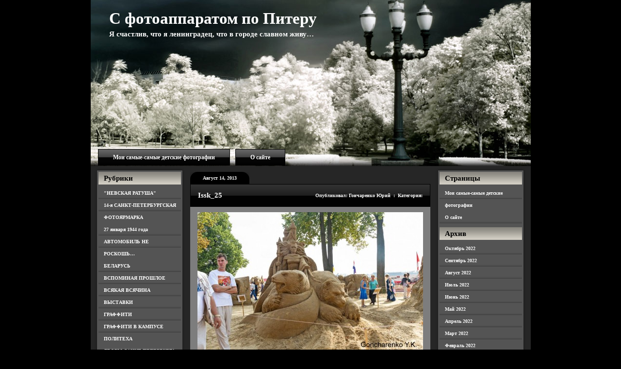

--- FILE ---
content_type: text/html; charset=UTF-8
request_url: https://fotopitera.ru/2013/08/15/%D0%BE%D1%81%D1%82%D1%80%D0%BE%D0%B2-%D1%81%D0%BA%D0%B0%D0%B7%D0%BE%D0%BA/issk_25/
body_size: 11847
content:
<!DOCTYPE html PUBLIC "-//W3C//DTD XHTML 1.0 Transitional//EN" "http://www.w3.org/TR/xhtml1/DTD/xhtml1-transitional.dtd">

<html xmlns="http://www.w3.org/1999/xhtml" lang="ru-RU">

<head profile="http://gmpg.org/xfn/11">
	<meta http-equiv="Content-Type" content="text/html; charset=UTF-8" />
	<title>С фотоаппаратом по Питеру  &raquo; Архив блога   &raquo; Issk_25</title>
	<link rel="shortcut icon" href="/favicon.ico" type="image/x-icon" /> 

	<meta name="generator" content="WordPress 4.9.3" /> <!-- leave this for stats -->
	<meta name="yandex-verification" content="3638e2fe3b053a83" />
	<link rel="stylesheet" href="https://fotopitera.ru/wp-content/themes/photography-bliss/style.css" type="text/css" media="screen" />
	<link rel="alternate" type="application/rss+xml" title="С фотоаппаратом по Питеру RSS Feed" href="https://fotopitera.ru/feed/" />
	<link rel="pingback" href="https://fotopitera.ru/xmlrpc.php" />
	
	<link rel="stylesheet" type="text/css" href="https://fotopitera.ru/wp-content/themes/photography-bliss/style.css" />
	
	<!--[if IE]>
		<link rel="stylesheet" type="text/css" href="https://fotopitera.ru/wp-content/themes/photography-bliss/style_ie.css" />
	<![endif]-->
	
<link rel='dns-prefetch' href='//s.w.org' />
<link rel="alternate" type="application/rss+xml" title="С фотоаппаратом по Питеру &raquo; Лента комментариев к &laquo;Issk_25&raquo;" href="https://fotopitera.ru/2013/08/15/%d0%be%d1%81%d1%82%d1%80%d0%be%d0%b2-%d1%81%d0%ba%d0%b0%d0%b7%d0%be%d0%ba/issk_25/feed/" />
		<script type="text/javascript">
			window._wpemojiSettings = {"baseUrl":"https:\/\/s.w.org\/images\/core\/emoji\/2.4\/72x72\/","ext":".png","svgUrl":"https:\/\/s.w.org\/images\/core\/emoji\/2.4\/svg\/","svgExt":".svg","source":{"concatemoji":"https:\/\/fotopitera.ru\/wp-includes\/js\/wp-emoji-release.min.js?ver=4.9.3"}};
			!function(a,b,c){function d(a,b){var c=String.fromCharCode;l.clearRect(0,0,k.width,k.height),l.fillText(c.apply(this,a),0,0);var d=k.toDataURL();l.clearRect(0,0,k.width,k.height),l.fillText(c.apply(this,b),0,0);var e=k.toDataURL();return d===e}function e(a){var b;if(!l||!l.fillText)return!1;switch(l.textBaseline="top",l.font="600 32px Arial",a){case"flag":return!(b=d([55356,56826,55356,56819],[55356,56826,8203,55356,56819]))&&(b=d([55356,57332,56128,56423,56128,56418,56128,56421,56128,56430,56128,56423,56128,56447],[55356,57332,8203,56128,56423,8203,56128,56418,8203,56128,56421,8203,56128,56430,8203,56128,56423,8203,56128,56447]),!b);case"emoji":return b=d([55357,56692,8205,9792,65039],[55357,56692,8203,9792,65039]),!b}return!1}function f(a){var c=b.createElement("script");c.src=a,c.defer=c.type="text/javascript",b.getElementsByTagName("head")[0].appendChild(c)}var g,h,i,j,k=b.createElement("canvas"),l=k.getContext&&k.getContext("2d");for(j=Array("flag","emoji"),c.supports={everything:!0,everythingExceptFlag:!0},i=0;i<j.length;i++)c.supports[j[i]]=e(j[i]),c.supports.everything=c.supports.everything&&c.supports[j[i]],"flag"!==j[i]&&(c.supports.everythingExceptFlag=c.supports.everythingExceptFlag&&c.supports[j[i]]);c.supports.everythingExceptFlag=c.supports.everythingExceptFlag&&!c.supports.flag,c.DOMReady=!1,c.readyCallback=function(){c.DOMReady=!0},c.supports.everything||(h=function(){c.readyCallback()},b.addEventListener?(b.addEventListener("DOMContentLoaded",h,!1),a.addEventListener("load",h,!1)):(a.attachEvent("onload",h),b.attachEvent("onreadystatechange",function(){"complete"===b.readyState&&c.readyCallback()})),g=c.source||{},g.concatemoji?f(g.concatemoji):g.wpemoji&&g.twemoji&&(f(g.twemoji),f(g.wpemoji)))}(window,document,window._wpemojiSettings);
		</script>
		<style type="text/css">
img.wp-smiley,
img.emoji {
	display: inline !important;
	border: none !important;
	box-shadow: none !important;
	height: 1em !important;
	width: 1em !important;
	margin: 0 .07em !important;
	vertical-align: -0.1em !important;
	background: none !important;
	padding: 0 !important;
}
</style>
<link rel='stylesheet' id='gdsr_style_main-css'  href='https://fotopitera.ru/wp-content/plugins/gd-star-rating/css/gdsr.css.php?t=1370889051&#038;s=a10i10m20k20c05r05%23121620243046%23121620243240%23s1pchristmas%23s1pcrystal%23s1pdarkness%23s1poxygen%23s1goxygen_gif%23s1pplain%23s1ppumpkin%23s1psoft%23s1pstarrating%23s1pstarscape%23t1pclassical%23t1pstarrating%23t1gstarrating_gif%23lsgflower&#038;o=off&#038;ver=1.9.22' type='text/css' media='all' />
<link rel='stylesheet' id='gdsr_style_xtra-css'  href='https://fotopitera.ru/wp-content/gd-star-rating/css/rating.css?ver=1.9.22' type='text/css' media='all' />
<link rel='stylesheet' id='pirate_forms_front_styles-css'  href='https://fotopitera.ru/wp-content/plugins/pirate-forms/css/front.css?ver=4.9.3' type='text/css' media='all' />
<link rel='stylesheet' id='dvk-social-sharing-css'  href='https://fotopitera.ru/wp-content/plugins/dvk-social-sharing/assets/css/styles-32.min.css?ver=1.2.5' type='text/css' media='all' />
<script type='text/javascript' src='https://fotopitera.ru/wp-includes/js/jquery/jquery.js?ver=1.12.4'></script>
<script type='text/javascript' src='https://fotopitera.ru/wp-includes/js/jquery/jquery-migrate.min.js?ver=1.4.1'></script>
<script type='text/javascript' src='https://fotopitera.ru/wp-content/plugins/gd-star-rating/js/gdsr.js?ver=1.9.22'></script>
<script type='text/javascript'>
/* <![CDATA[ */
var pirateFormsObject = {"errors":""};
/* ]]> */
</script>
<script type='text/javascript' src='https://fotopitera.ru/wp-content/plugins/pirate-forms/js/scripts-general.js?ver=4.9.3'></script>
<link rel='https://api.w.org/' href='https://fotopitera.ru/wp-json/' />
<link rel="EditURI" type="application/rsd+xml" title="RSD" href="https://fotopitera.ru/xmlrpc.php?rsd" />
<link rel="wlwmanifest" type="application/wlwmanifest+xml" href="https://fotopitera.ru/wp-includes/wlwmanifest.xml" /> 
<meta name="generator" content="WordPress 4.9.3" />
<link rel='shortlink' href='https://fotopitera.ru/?p=19686' />
<link rel="alternate" type="application/json+oembed" href="https://fotopitera.ru/wp-json/oembed/1.0/embed?url=https%3A%2F%2Ffotopitera.ru%2F2013%2F08%2F15%2F%25d0%25be%25d1%2581%25d1%2582%25d1%2580%25d0%25be%25d0%25b2-%25d1%2581%25d0%25ba%25d0%25b0%25d0%25b7%25d0%25be%25d0%25ba%2Fissk_25%2F" />
<link rel="alternate" type="text/xml+oembed" href="https://fotopitera.ru/wp-json/oembed/1.0/embed?url=https%3A%2F%2Ffotopitera.ru%2F2013%2F08%2F15%2F%25d0%25be%25d1%2581%25d1%2582%25d1%2580%25d0%25be%25d0%25b2-%25d1%2581%25d0%25ba%25d0%25b0%25d0%25b7%25d0%25be%25d0%25ba%2Fissk_25%2F&#038;format=xml" />
<script type="text/javascript">
//<![CDATA[
var gdsr_cnst_nonce = "3762f17421";
var gdsr_cnst_ajax = "https://fotopitera.ru/wp-content/plugins/gd-star-rating/ajax.php";
var gdsr_cnst_button = 1;
var gdsr_cnst_cache = 0;
// ]]>
</script>
<!--[if IE]><style type="text/css">.ratemulti .starsbar .gdcurrent { -ms-filter:"progid:DXImageTransform.Microsoft.Alpha(Opacity=70)"; filter: alpha(opacity=70); }</style><![endif]-->

</head>

<body>

<!-- Page -->
<div id="page">

	<!-- Header -->
	<div id="header">
	
		<!-- Title -->
		<div id="header-info">
			<h1><a href="https://fotopitera.ru/">С фотоаппаратом по Питеру</a></h1>
			<div class="description">Я счастлив, что я ленинградец, что в городе славном живу&#8230;</div>
		</div>
		<!-- /Title -->
		
		<!-- Menu -->
		<div id="header-menu">
			<ul>
				<li class="page_item page-item-573"><a href="https://fotopitera.ru/%d0%b4%d0%b5%d1%82%d1%81%d0%ba%d0%b8%d0%b5-%d1%84%d0%be%d1%82%d0%be%d0%b3%d1%80%d0%b0%d1%84%d0%b8%d0%b8/">Мои самые-самые детские фотографии</a></li>
<li class="page_item page-item-2"><a href="https://fotopitera.ru/about/">О сайте</a></li>
			</ul>
		</div>
		<!-- /Menu -->
	
	</div>
	<!-- /Header -->
	
	<!-- Main -->
	<div id="main"><div id="main-top"><div id="main-bottom">
			<!-- Sidebar -->
		<div class="sidebar sidebar-left">
			<h3>Рубрики</h3>		<ul>
	<li class="cat-item cat-item-2463"><a href="https://fotopitera.ru/category/%d0%bd%d0%b5%d0%b2%d1%81%d0%ba%d0%b0%d1%8f-%d1%80%d0%b0%d1%82%d1%83%d1%88%d0%b0/" >&quot;НЕВСКАЯ РАТУША&quot;</a>
</li>
	<li class="cat-item cat-item-147"><a href="https://fotopitera.ru/category/14-%d1%8f-%d1%81%d0%b0%d0%bd%d0%ba%d1%82-%d0%bf%d0%b5%d1%82%d0%b5%d1%80%d0%b1%d1%83%d1%80%d0%b3%d1%81%d0%ba%d0%b0%d1%8f-%d1%84%d0%be%d1%82%d0%be%d1%8f%d1%80%d0%bc%d0%b0%d1%80%d0%ba%d0%b0/" >14-я САНКТ-ПЕТЕРБУРГСКАЯ ФОТОЯРМАРКА</a>
</li>
	<li class="cat-item cat-item-478"><a href="https://fotopitera.ru/category/27-%d1%8f%d0%bd%d0%b2%d0%b0%d1%80%d1%8f-1944-%d0%b3%d0%be%d0%b4%d0%b0/" >27 января 1944 года</a>
</li>
	<li class="cat-item cat-item-358"><a href="https://fotopitera.ru/category/%d0%b0%d0%b2%d1%82%d0%be%d0%bc%d0%be%d0%b1%d0%b8%d0%bb%d1%8c-%d0%bd%d0%b5-%d1%82%d0%be%d0%bb%d1%8c%d0%ba%d0%be-%d1%81%d1%80%d0%b5%d0%b4%d1%81%d1%82%d0%b2%d0%be-%d0%bf%d0%b5%d1%80%d0%b5%d0%b4%d0%b2/" >АВТОМОБИЛЬ НЕ РОСКОШЬ&#8230;</a>
</li>
	<li class="cat-item cat-item-1800"><a href="https://fotopitera.ru/category/%d0%b1%d0%b5%d0%bb%d0%b0%d1%80%d1%83%d1%81%d1%8c/" >БЕЛАРУСЬ</a>
</li>
	<li class="cat-item cat-item-172"><a href="https://fotopitera.ru/category/%d0%b2%d1%81%d0%bf%d0%be%d0%bc%d0%b8%d0%bd%d0%b0%d1%8f-%d0%bf%d1%80%d0%be%d1%88%d0%bb%d0%be%d0%b5/" >ВСПОМИНАЯ ПРОШЛОЕ</a>
</li>
	<li class="cat-item cat-item-1913"><a href="https://fotopitera.ru/category/%d0%b2%d1%81%d1%8f%d0%ba%d0%b0%d1%8f-%d0%b2%d1%81%d1%8f%d1%87%d0%b8%d0%bd%d0%b0/" >ВСЯКАЯ ВСЯЧИНА</a>
</li>
	<li class="cat-item cat-item-2193"><a href="https://fotopitera.ru/category/%d0%b2%d1%8b%d1%81%d1%82%d0%b0%d0%b2%d0%ba%d0%b8/" >ВЫСТАВКИ</a>
</li>
	<li class="cat-item cat-item-2166"><a href="https://fotopitera.ru/category/%d0%b3%d1%80%d0%b0%d1%84%d1%84%d0%b8%d1%82%d0%b8/" >ГРАФФИТИ</a>
</li>
	<li class="cat-item cat-item-2487"><a href="https://fotopitera.ru/category/%d0%b3%d1%80%d0%b0%d1%84%d1%84%d0%b8%d1%82%d0%b8-%d0%b2-%d0%ba%d0%b0%d0%bc%d0%bf%d1%83%d1%81%d0%b5-%d0%bf%d0%be%d0%bb%d0%b8%d1%82%d0%b5%d1%85%d0%b0/" >ГРАФФИТИ В КАМПУСЕ ПОЛИТЕХА</a>
</li>
	<li class="cat-item cat-item-2137"><a href="https://fotopitera.ru/category/%d0%b4%d0%b2%d0%be%d1%80%d1%8b-%d1%81%d0%b0%d0%bd%d0%ba%d1%82-%d0%bf%d0%b5%d1%82%d0%b5%d1%80%d0%b1%d1%83%d1%80%d0%b3%d0%b0/" >ДВОРЫ САНКТ-ПЕТЕРБУРГА</a>
</li>
	<li class="cat-item cat-item-2419"><a href="https://fotopitera.ru/category/%d0%b4%d0%b5%d0%bd%d1%8c-%d0%b2%d0%be%d0%b5%d0%bd%d0%bd%d0%be-%d0%bc%d0%be%d1%80%d1%81%d0%ba%d0%be%d0%b3%d0%be-%d1%84%d0%bb%d0%be%d1%82%d0%b0/" >ДЕНЬ ВОЕННО-МОРСКОГО ФЛОТА</a>
</li>
	<li class="cat-item cat-item-1470"><a href="https://fotopitera.ru/category/%d0%b4%d0%b5%d0%bd%d1%8c-%d0%b3%d0%be%d1%80%d0%be%d0%b4%d0%b0/" >ДЕНЬ ГОРОДА</a>
</li>
	<li class="cat-item cat-item-292"><a href="https://fotopitera.ru/category/%d0%b4%d0%b5%d0%bd%d1%8c-%d0%bf%d0%be%d0%b1%d0%b5%d0%b4%d1%8b/" >ДЕНЬ ПОБЕДЫ</a>
</li>
	<li class="cat-item cat-item-315"><a href="https://fotopitera.ru/category/%d0%b4%d0%b5%d0%bd%d1%8c-%d1%80%d0%be%d1%81%d1%81%d0%b8%d0%b8/" >ДЕНЬ РОССИИ</a>
</li>
	<li class="cat-item cat-item-2365"><a href="https://fotopitera.ru/category/%d0%b8%d0%b7-%d0%b6%d0%b8%d0%b7%d0%bd%d0%b8-%d0%b2%d0%be%d1%80%d0%be%d0%bd/" >ИЗ ЖИЗНИ ВОРОН</a>
</li>
	<li class="cat-item cat-item-1572"><a href="https://fotopitera.ru/category/%d0%ba%d0%b0%d0%bc%d0%b5%d0%bd%d0%bd%d1%8b%d0%b9-%d0%be%d1%81%d1%82%d1%80%d0%be%d0%b2-2/" >КАМЕННЫЙ ОСТРОВ</a>
</li>
	<li class="cat-item cat-item-42"><a href="https://fotopitera.ru/category/%d0%bb%d0%b5%d1%82%d0%bd%d0%b8%d0%b9-%d1%81%d0%b0%d0%b4/" >ЛЕТНИЙ САД</a>
</li>
	<li class="cat-item cat-item-618"><a href="https://fotopitera.ru/category/%d0%bc%d0%b0%d0%b3%d0%b0%d0%b7%d0%b8%d0%bd%d1%8b-%d0%b8-%d1%82%d0%be%d1%80%d0%b3%d0%be%d0%b2%d1%8b%d0%b5-%d1%86%d0%b5%d0%bd%d1%82%d1%80%d1%8b/" >МАГАЗИНЫ И ТОРГОВЫЕ ЦЕНТРЫ</a>
</li>
	<li class="cat-item cat-item-646"><a href="https://fotopitera.ru/category/%d0%bc%d0%b5%d0%b6%d0%b4%d1%83%d0%bd%d0%b0%d1%80%d0%be%d0%b4%d0%bd%d1%8b%d0%b9-%d0%b2%d0%be%d0%b5%d0%bd%d0%bd%d0%be-%d0%bc%d0%be%d1%80%d1%81%d0%ba%d0%be%d0%b9-%d1%81%d0%b0%d0%bb%d0%be%d0%bd/" >МЕЖДУНАРОДНЫЙ ВОЕННО-МОРСКОЙ САЛОН</a>
</li>
	<li class="cat-item cat-item-1808"><a href="https://fotopitera.ru/category/%d0%bc%d0%be%d0%b8-%d0%b2%d0%bd%d1%83%d1%87%d0%b0%d1%82%d0%b0/" >МОИ ВНУЧАТА</a>
</li>
	<li class="cat-item cat-item-1245"><a href="https://fotopitera.ru/category/%d0%bc%d0%be%d1%81%d1%82%d1%8b-2/" >МОСТЫ</a>
</li>
	<li class="cat-item cat-item-2106"><a href="https://fotopitera.ru/category/%d0%bc%d0%be%d1%8f-%d0%b3%d1%80%d0%b0%d0%b6%d0%b4%d0%b0%d0%bd%d0%ba%d0%b0/" >МОЯ ГРАЖДАНКА</a>
</li>
	<li class="cat-item cat-item-228"><a href="https://fotopitera.ru/category/%d0%bc%d1%83%d0%b7%d0%b5%d0%b8/" >МУЗЕИ</a>
</li>
	<li class="cat-item cat-item-851"><a href="https://fotopitera.ru/category/%d0%bc%d1%83%d0%b7%d0%b5%d0%b9-%d1%83%d1%81%d0%b0%d0%b4%d1%8c%d0%b1%d0%b0-%d0%b8-%d0%b5-%d1%80%d0%b5%d0%bf%d0%b8%d0%bd%d0%b0-%d0%b7%d0%b4%d1%80%d0%b0%d0%b2%d0%bd%d1%91%d0%b2%d0%be/" >МУЗЕИ-УСАДЬБЫ И.Е. РЕПИНА</a>
</li>
	<li class="cat-item cat-item-2205"><a href="https://fotopitera.ru/category/%d0%bc%d1%83%d0%b7%d0%b5%d0%b9-%d0%b4%d0%be%d0%bc%d0%b8%d0%ba-%d0%bf%d0%b5%d1%82%d1%80%d0%b0-i/" >МУЗЕЙ &quot;ДОМИК ПЕТРА I&quot;</a>
</li>
	<li class="cat-item cat-item-242"><a href="https://fotopitera.ru/category/%d0%bc%d1%83%d0%b7%d0%b5%d0%b9-%d1%87%d0%b5%d1%82%d1%8b%d1%80%d0%b5%d1%85-%d1%81%d0%be%d0%b1%d0%be%d1%80%d0%be%d0%b2/" >МУЗЕЙ ЧЕТЫРЕХ СОБОРОВ</a>
</li>
	<li class="cat-item cat-item-124"><a href="https://fotopitera.ru/category/%d0%bd%d0%b0-%d1%83%d0%bb%d0%b8%d1%86%d0%b0%d1%85-%d0%b3%d0%be%d1%80%d0%be%d0%b4%d0%b0/" >НА УЛИЦАХ ГОРОДА</a>
</li>
	<li class="cat-item cat-item-1058"><a href="https://fotopitera.ru/category/%d0%bd%d0%b0%d0%b1%d0%b5%d1%80%d0%b5%d0%b6%d0%bd%d1%8b%d0%b5-%d1%80%d0%b5%d0%ba-%d0%b8-%d0%ba%d0%b0%d0%bd%d0%b0%d0%bb%d0%be%d0%b2/" >НАБЕРЕЖНЫЕ РЕК И КАНАЛОВ</a>
</li>
	<li class="cat-item cat-item-856"><a href="https://fotopitera.ru/category/%d0%bd%d0%b5%d0%be%d0%b1%d1%8b%d1%87%d0%bd%d1%8b%d0%b5-%d0%bf%d0%b0%d0%bc%d1%8f%d1%82%d0%bd%d0%b8%d0%ba%d0%b8/" >НЕОБЫЧНЫЕ ПАМЯТНИКИ</a>
</li>
	<li class="cat-item cat-item-458"><a href="https://fotopitera.ru/category/%d0%be-%d0%ba%d0%be%d1%88%d0%ba%d0%b0%d1%85/" >О КОШКАХ</a>
</li>
	<li class="cat-item cat-item-131"><a href="https://fotopitera.ru/category/%d0%be-%d1%84%d1%83%d1%82%d0%b1%d0%be%d0%bb%d0%b5/" >О ФУТБОЛЕ</a>
</li>
	<li class="cat-item cat-item-1831"><a href="https://fotopitera.ru/category/%d0%be%d1%81%d1%82%d1%80%d0%be%d0%b2-%d1%81%d0%b0%d1%85%d0%b0%d0%bb%d0%b8%d0%bd/" >Остров САХАЛИН</a>
</li>
	<li class="cat-item cat-item-509"><a href="https://fotopitera.ru/category/%d0%be%d1%82%d0%b4%d1%8b%d1%85-%d0%b2-%d0%b7%d0%b0%d0%b3%d0%be%d1%80%d0%be%d0%b4%d0%bd%d0%be%d0%bc-%d0%ba%d0%be%d1%82%d1%82%d0%b5%d0%b4%d0%b6%d0%b5/" >ОТДЫХ В ЗАГОРОДНОМ КОТТЕДЖЕ</a>
</li>
	<li class="cat-item cat-item-2494"><a href="https://fotopitera.ru/category/%d0%bf%d0%b0%d0%bc%d1%8f%d1%82%d0%bd%d0%b8%d0%ba%d0%b8-%d0%b0-%d0%b0-%d0%b0%d1%85%d0%bc%d0%b0%d1%82%d0%be%d0%b2%d0%be%d0%b9/" >ПАМЯТНИКИ А.А. АХМАТОВОЙ</a>
</li>
	<li class="cat-item cat-item-1657"><a href="https://fotopitera.ru/category/%d0%bf%d0%b0%d0%bc%d1%8f%d1%82%d0%bd%d0%b8%d0%ba%d0%b8-%d0%b0-%d1%81-%d0%bf%d1%83%d1%88%d0%ba%d0%b8%d0%bd%d1%83/" >ПАМЯТНИКИ А.С. ПУШКИНУ</a>
</li>
	<li class="cat-item cat-item-611"><a href="https://fotopitera.ru/category/%d0%bf%d0%b0%d0%bc%d1%8f%d1%82%d0%bd%d0%b8%d0%ba%d0%b8-%d0%b2-%d0%b8-%d0%bb%d0%b5%d0%bd%d0%b8%d0%bd%d1%83/" >ПАМЯТНИКИ В.И. ЛЕНИНУ</a>
</li>
	<li class="cat-item cat-item-2314"><a href="https://fotopitera.ru/category/%d0%bf%d0%b0%d0%bc%d1%8f%d1%82%d0%bd%d0%b8%d0%ba%d0%b8-%d0%bc%d0%be%d1%80%d1%81%d0%ba%d0%be%d0%b9-%d1%81%d0%bb%d0%b0%d0%b2%d1%8b-%d1%80%d0%be%d1%81%d1%81%d0%b8%d0%b8/" >ПАМЯТНИКИ МОРСКОЙ СЛАВЫ РОССИИ</a>
</li>
	<li class="cat-item cat-item-33"><a href="https://fotopitera.ru/category/%d0%bf%d0%b0%d0%bc%d1%8f%d1%82%d0%bd%d0%b8%d0%ba%d0%b8-%d0%bf%d0%b5%d1%82%d1%80%d1%83-i/" >ПАМЯТНИКИ ПЕТРУ I</a>
</li>
	<li class="cat-item cat-item-2454"><a href="https://fotopitera.ru/category/%d0%bf%d0%b0%d0%bc%d1%8f%d1%82%d0%bd%d0%b8%d0%ba%d0%b8-%d1%81-%d0%b5%d1%81%d0%b5%d0%bd%d0%b8%d0%bd%d1%83/" >ПАМЯТНИКИ С. ЕСЕНИНУ</a>
</li>
	<li class="cat-item cat-item-193"><a href="https://fotopitera.ru/category/%d0%bf%d0%b0%d0%bc%d1%8f%d1%82%d0%bd%d0%b8%d0%ba%d0%b8-%d0%b8-%d1%81%d0%ba%d1%83%d0%bb%d1%8c%d0%bf%d1%82%d1%83%d1%80%d1%8b/" >ПАМЯТНИКИ, ПАМЯТНЫЕ ЗНАКИ И СКУЛЬПТУРЫ</a>
</li>
	<li class="cat-item cat-item-2364"><a href="https://fotopitera.ru/category/%d0%bf%d0%b5%d1%80%d0%bd%d0%b0%d1%82%d1%8b%d0%b5-%d1%81%d0%be%d1%81%d0%b5%d0%b4%d0%b8/" >ПЕРНАТЫЕ СОСЕДИ</a>
</li>
	<li class="cat-item cat-item-760"><a href="https://fotopitera.ru/category/%d0%bf%d0%b5%d1%82%d0%b5%d1%80%d0%b3%d0%be%d1%84/" >ПЕТЕРГОФ</a>
</li>
	<li class="cat-item cat-item-27"><a href="https://fotopitera.ru/category/%d0%bf%d0%b5%d1%82%d1%80%d0%be%d0%bf%d0%b0%d0%b2%d0%bb%d0%be%d0%b2%d1%81%d0%ba%d0%b0%d1%8f-%d0%ba%d1%80%d0%b5%d0%bf%d0%be%d1%81%d1%82%d1%8c/" >ПЕТРОПАВЛОВСКАЯ КРЕПОСТЬ</a>
</li>
	<li class="cat-item cat-item-661"><a href="https://fotopitera.ru/category/%d0%bf%d0%b8%d0%bb%d0%be%d1%82%d0%b0%d0%b6%d0%bd%d1%8b%d0%b5-%d0%b3%d1%80%d1%83%d0%bf%d0%bf%d1%8b/" >ПИЛОТАЖНЫЕ ГРУППЫ</a>
</li>
	<li class="cat-item cat-item-405"><a href="https://fotopitera.ru/category/%d0%bf%d0%bb%d0%be%d1%89%d0%b0%d0%b4%d0%b8/" >ПЛОЩАДИ</a>
</li>
	<li class="cat-item cat-item-2089"><a href="https://fotopitera.ru/category/%d0%bf%d0%be%d0%b6%d0%b0%d1%80%d0%bd%d1%8b%d0%b5-%d1%87%d0%b0%d1%81%d1%82%d0%b8/" >ПОЖАРНЫЕ ЧАСТИ</a>
</li>
	<li class="cat-item cat-item-562"><a href="https://fotopitera.ru/category/%d0%bf%d1%80%d0%b0%d0%b7%d0%b4%d0%bd%d0%b8%d0%ba-%d0%ba%d0%be%d1%80%d1%8e%d1%88%d0%ba%d0%b8/" >ПРАЗДНИК КОРЮШКИ</a>
</li>
	<li class="cat-item cat-item-2435"><a href="https://fotopitera.ru/category/%d1%80%d0%b5%d0%ba%d0%bb%d0%b0%d0%bc%d0%b0-%d0%b2-%d0%bc%d0%b5%d1%82%d1%80%d0%be/" >РЕКЛАМА В МЕТРО</a>
</li>
	<li class="cat-item cat-item-1820"><a href="https://fotopitera.ru/category/%d1%81%d0%b0%d0%b4-%d0%b8-%d0%b4%d0%b0%d1%87%d0%b0-%d0%b1%d0%b5%d0%bd%d1%83%d0%b0/" >САД и ДАЧА БЕНУА</a>
</li>
	<li class="cat-item cat-item-381"><a href="https://fotopitera.ru/category/%d1%81%d0%b0%d0%b4%d1%8b-%d0%b8-%d0%bf%d0%b0%d1%80%d0%ba%d0%b8/" >САДЫ, СКВЕРЫ И ПАРКИ</a>
</li>
	<li class="cat-item cat-item-129"><a href="https://fotopitera.ru/category/%d1%81%d0%b0%d0%bd%d0%ba%d1%82-%d0%bf%d0%b5%d1%82%d0%b5%d1%80%d0%b1%d1%83%d1%80%d0%b3-%d0%b2%d0%b5%d1%87%d0%b5%d1%80%d0%be%d0%bc-%d0%b8-%d0%bd%d0%be%d1%87%d1%8c%d1%8e/" >САНКТ-ПЕТЕРБУРГ ВЕЧЕРОМ И НОЧЬЮ</a>
</li>
	<li class="cat-item cat-item-2047"><a href="https://fotopitera.ru/category/%d1%81%d0%b5%d0%bc%d0%b8%d0%bc%d0%be%d1%81%d1%82%d1%8c%d0%b5/" >СЕМИМОСТЬЕ В КОЛОМНЕ</a>
</li>
	<li class="cat-item cat-item-680"><a href="https://fotopitera.ru/category/%d1%81%d0%be%d0%b1%d0%be%d1%80%d1%8b/" >СОБОРЫ, ХРАМЫ, ЦЕРКВИ, ЧАСОВНИ</a>
</li>
	<li class="cat-item cat-item-1432"><a href="https://fotopitera.ru/category/%d1%81%d0%bf%d0%b5%d0%ba%d1%82%d0%b0%d0%ba%d0%bb%d0%b8-%d0%bf%d1%80%d0%b5%d0%b4%d1%81%d1%82%d0%b0%d0%b2%d0%bb%d0%b5%d0%bd%d0%b8%d1%8f-%d0%ba%d0%be%d0%bd%d1%86%d0%b5%d1%80%d1%82%d1%8b/" >СПЕКТАКЛИ, ПРЕДСТАВЛЕНИЯ, КОНЦЕРТЫ</a>
</li>
	<li class="cat-item cat-item-1311"><a href="https://fotopitera.ru/category/%d1%81%d1%84%d0%b8%d0%bd%d0%ba%d1%81%d1%8b-%d0%b8-%d0%b3%d1%80%d0%b8%d1%84%d0%be%d0%bd%d1%8b/" >СФИНКСЫ И ГРИФОНЫ</a>
</li>
	<li class="cat-item cat-item-844"><a href="https://fotopitera.ru/category/%d1%82%d1%80%d0%b0%d1%81%d1%81%d0%b0-%d0%b595/" >ТРАССА Е95</a>
</li>
	<li class="cat-item cat-item-138"><a href="https://fotopitera.ru/category/%d1%83%d0%bb%d0%b8%d1%87%d0%bd%d1%8b%d0%b5-%d0%bc%d1%83%d0%b7%d1%8b%d0%ba%d0%b0%d0%bd%d1%82%d1%8b/" >УЛИЧНЫЕ МУЗЫКАНТЫ</a>
</li>
	<li class="cat-item cat-item-479"><a href="https://fotopitera.ru/category/%d1%84%d0%b5%d1%81%d1%82%d0%b8%d0%b2%d0%b0%d0%bb%d1%8c-%d0%bb%d0%b5%d0%b4%d0%be%d0%b2%d1%8b%d1%85-%d1%81%d0%ba%d1%83%d0%bb%d1%8c%d0%bf%d1%82%d1%83%d1%80/" >ФЕСТИВАЛЬ ЛЕДОВЫХ СКУЛЬПТУР</a>
</li>
	<li class="cat-item cat-item-2292"><a href="https://fotopitera.ru/category/%d1%84%d0%b5%d1%81%d1%82%d0%b8%d0%b2%d0%b0%d0%bb%d1%8c-%d0%bb%d0%b5%d0%b4%d0%be%d0%ba%d0%be%d0%bb%d0%be%d0%b2/" >ФЕСТИВАЛЬ ЛЕДОКОЛОВ</a>
</li>
	<li class="cat-item cat-item-353"><a href="https://fotopitera.ru/category/%d1%84%d0%b5%d1%81%d1%82%d0%b8%d0%b2%d0%b0%d0%bb%d1%8c-%d0%bf%d0%b5%d1%81%d1%87%d0%b0%d0%bd%d1%8b%d1%85-%d1%81%d0%ba%d1%83%d0%bb%d1%8c%d0%bf%d1%82%d1%83%d1%80/" >ФЕСТИВАЛЬ ПЕСЧАНЫХ СКУЛЬПТУР</a>
</li>
	<li class="cat-item cat-item-2141"><a href="https://fotopitera.ru/category/%d1%84%d0%b5%d1%81%d1%82%d0%b8%d0%b2%d0%b0%d0%bb%d1%8c-%d1%81%d0%b2%d0%b5%d1%82%d0%b0/" >ФЕСТИВАЛЬ СВЕТА</a>
</li>
	<li class="cat-item cat-item-311"><a href="https://fotopitera.ru/category/%d1%84%d0%b5%d1%81%d1%82%d0%b8%d0%b2%d0%b0%d0%bb%d1%8c-%d1%86%d0%b2%d0%b5%d1%82%d0%be%d0%b2/" >ФЕСТИВАЛЬ ЦВЕТОВ</a>
</li>
	<li class="cat-item cat-item-461"><a href="https://fotopitera.ru/category/%d0%be-%d1%84%d0%b8%d0%bd%d0%bb%d1%8f%d0%bd%d0%b4%d0%b8%d0%b8/" >ФИНЛЯНДИЯ</a>
</li>
	<li class="cat-item cat-item-25"><a href="https://fotopitera.ru/category/%d1%84%d0%be%d1%82%d0%be%d0%bf%d0%b0%d0%bd%d0%be%d1%80%d0%b0%d0%bc%d1%8b/" >ФОТОПАНОРАМЫ</a>
</li>
		</ul>
				<h3>Свежие записи</h3>		<ul>
											<li>
					<a href="https://fotopitera.ru/2022/10/01/%d0%bb%d1%8c%d0%b2%d0%b8%d0%bd%d0%b0%d1%8f-%d0%bf%d0%b0%d1%80%d0%b0-%d0%bd%d0%b0-%d0%bf%d1%80-%d1%8d%d0%bd%d0%b3%d0%b5%d0%bb%d1%8c%d1%81%d0%b0/">Львиная пара на проспекте Энгельса</a>
									</li>
											<li>
					<a href="https://fotopitera.ru/2022/09/23/%d0%bf%d0%b0%d0%bc%d1%8f%d1%82%d0%bd%d0%b8%d0%ba-%d0%b0-%d0%b0-%d0%b0%d1%85%d0%bc%d0%b0%d1%82%d0%be%d0%b2%d0%be%d0%b9-%d0%b2-%d1%81%d0%b0%d0%b4%d1%83-%d1%84%d0%be%d0%bd%d1%82%d0%b0%d0%bd%d0%bd%d0%be/">Памятник А.А. Ахматовой в саду Фонтанного дома</a>
									</li>
											<li>
					<a href="https://fotopitera.ru/2022/09/13/%d1%81%d0%be%d0%bb%d0%be%d0%b2%d0%b5%d1%86%d0%ba%d0%b8%d0%b9-%d0%ba%d0%b0%d0%bc%d0%b5%d0%bd%d1%8c-%d0%bf%d0%b0%d0%bc%d1%8f%d1%82%d0%bd%d0%b8%d0%ba-%d0%b6%d0%b5%d1%80%d1%82%d0%b2%d0%b0%d0%bc-%d0%bf/">Соловецкий камень &#8212; памятник жертвам политических репрессий</a>
									</li>
											<li>
					<a href="https://fotopitera.ru/2022/08/27/%d1%85%d1%80%d0%b0%d0%bc-%d1%81%d0%b2%d1%8f%d1%82%d0%b8%d1%82%d0%b5%d0%bb%d1%8f-%d0%bd%d0%b8%d0%ba%d0%be%d0%bb%d0%b0%d1%8f-%d0%bc%d0%b8%d1%80%d0%bb%d0%b8%d0%ba%d0%b8%d0%b9%d1%81%d0%ba%d0%be%d0%b3/">Храм Святителя Николая Мирликийского Чудотворца на ул. Фучика</a>
									</li>
											<li>
					<a href="https://fotopitera.ru/2022/08/21/%d0%b2%d0%b5%d0%bb%d0%b8%d1%87%d0%b8%d0%b5-%d1%80%d0%be%d1%81%d1%81%d0%b8%d0%b8-%d0%be%d1%82-%d0%bf%d0%b5%d1%82%d1%80%d0%b0-i-%d0%b4%d0%be-%d0%bd%d0%b0%d1%88%d0%b8%d1%85-%d0%b4%d0%bd%d0%b5/">«Величие России. От Петра I до наших дней!»</a>
									</li>
					</ul>
					<div class="textwidget"></div>
				
		</div>
		<!-- Sidebar -->		
		<!-- Content -->
		<div id="content">
		
									<!-- Post -->
			<div class="post" id="post-19686">
				<div class="post-date">Август 14, 2013</div>
				<div class="post-title">
					<h2>Issk_25</h2>
					<div class="post-title-info">Опубликовал: Гончаренко Юрий &nbsp;: &nbsp;Категория: </div>
					<div class="clear"></div>
				</div>
				<div class="post-entry">
				

				
					<p class="attachment"><a href='https://fotopitera.ru/wp-content/uploads/2013/08/Issk_25.jpg'><img width="465" height="309" src="https://fotopitera.ru/wp-content/uploads/2013/08/Issk_25-465x309.jpg" class="attachment-medium size-medium" alt="" srcset="https://fotopitera.ru/wp-content/uploads/2013/08/Issk_25-465x309.jpg 465w, https://fotopitera.ru/wp-content/uploads/2013/08/Issk_25.jpg 800w" sizes="(max-width: 465px) 100vw, 465px" /></a></p>
	<!-- Social Sharing By Danny v1.2.5 - http://wordpress.org/plugins/dvk-social-sharing/ -->
    <p class="dvk-social-sharing">

        			<span class="ss-ask">Поделиться : </span>
		
        <a rel="external nofollow" class="ss-twitter" href="http://twitter.com/intent/tweet/?text=Issk_25&url=https%3A%2F%2Ffotopitera.ru%2F2013%2F08%2F15%2F%25d0%25be%25d1%2581%25d1%2582%25d1%2580%25d0%25be%25d0%25b2-%25d1%2581%25d0%25ba%25d0%25b0%25d0%25b7%25d0%25be%25d0%25ba%2Fissk_25%2F" target="_blank"><span class="ss-icon-twitter"></span><span class="ss-text">в Twitter</span></a> <a rel="external nofollow" class="ss-facebook" href="http://www.facebook.com/sharer/sharer.php?s=100&p[url]=https%3A%2F%2Ffotopitera.ru%2F2013%2F08%2F15%2F%25d0%25be%25d1%2581%25d1%2582%25d1%2580%25d0%25be%25d0%25b2-%25d1%2581%25d0%25ba%25d0%25b0%25d0%25b7%25d0%25be%25d0%25ba%2Fissk_25%2F&p[title]=Issk_25" target="_blank" ><span class="ss-icon-facebook"></span><span class="ss-text">в Facebook</span></a> <a rel="external nofollow" class="ss-googleplus" href="https://plus.google.com/share?url=https%3A%2F%2Ffotopitera.ru%2F2013%2F08%2F15%2F%25d0%25be%25d1%2581%25d1%2582%25d1%2580%25d0%25be%25d0%25b2-%25d1%2581%25d0%25ba%25d0%25b0%25d0%25b7%25d0%25be%25d0%25ba%2Fissk_25%2F" target="_blank" ><span class="ss-icon-googleplus"></span><span class="ss-text">в Google+</span></a>     </p>
    <!-- / Social Sharing By Danny -->
   <div style="display: none">VN:F [1.9.22_1171]</div><div class="ratingblock "><div class="ratingheader "></div><div class="ratingstars "><div id="article_rater_19686" class="ratepost gdsr-oxygen gdsr-size-24"><div class="starsbar gdsr-size-24"><div class="gdouter gdheight"><div id="gdr_vote_a19686" style="width: 0px;" class="gdinner gdheight"></div><div id="gdr_stars_a19686" class="gdsr_rating_as"><a id="gdsrX19686X10X0XaXarticle_rater_19686Xarticle_loader_19686X0X24" title="10 / 10" class="s10" rel="nofollow"></a><a id="gdsrX19686X9X0XaXarticle_rater_19686Xarticle_loader_19686X0X24" title="9 / 10" class="s9" rel="nofollow"></a><a id="gdsrX19686X8X0XaXarticle_rater_19686Xarticle_loader_19686X0X24" title="8 / 10" class="s8" rel="nofollow"></a><a id="gdsrX19686X7X0XaXarticle_rater_19686Xarticle_loader_19686X0X24" title="7 / 10" class="s7" rel="nofollow"></a><a id="gdsrX19686X6X0XaXarticle_rater_19686Xarticle_loader_19686X0X24" title="6 / 10" class="s6" rel="nofollow"></a><a id="gdsrX19686X5X0XaXarticle_rater_19686Xarticle_loader_19686X0X24" title="5 / 10" class="s5" rel="nofollow"></a><a id="gdsrX19686X4X0XaXarticle_rater_19686Xarticle_loader_19686X0X24" title="4 / 10" class="s4" rel="nofollow"></a><a id="gdsrX19686X3X0XaXarticle_rater_19686Xarticle_loader_19686X0X24" title="3 / 10" class="s3" rel="nofollow"></a><a id="gdsrX19686X2X0XaXarticle_rater_19686Xarticle_loader_19686X0X24" title="2 / 10" class="s2" rel="nofollow"></a><a id="gdsrX19686X1X0XaXarticle_rater_19686Xarticle_loader_19686X0X24" title="1 / 10" class="s1" rel="nofollow"></a></div></div></div></div><div id="article_loader_19686" style="display: none; width: 240px " class="ratingloaderarticle"><div class="loader flower " style="height: 24px"><div class="loaderinner" style="padding-top: 2px">please wait...</div></div></div></div><div class="ratingtext "><div id="gdr_text_a19686">Rating: 0.0/<strong>10</strong> (0 votes cast)</div></div></div><div style="display: none">VN:F [1.9.22_1171]</div><div class="thumblock "><div id="gdsr_thumb_19686_a_up" class="gdt-size-20 gdthumb gdup"><a id="gdsrX19686XupXaX0X20XY" class="gdt-starrating" rel="nofollow"></a></div><div id="gdsr_thumb_19686_a_loader_up" style="display: none; width: 20px " class="ratingloader loadup"><div class="loader flower thumb" style="width: 20px; height: 20px;"></div></div><div id="gdsr_thumb_19686_a_dw" class="gdt-size-20 gdthumb gddw"><a id="gdsrX19686XdwXaX0X20XY" class="gdt-starrating" rel="nofollow"></a></div><div id="gdsr_thumb_19686_a_loader_dw" style="display: none; width: 20px " class="ratingloader loaddw"><div class="loader flower thumb" style="width: 20px; height: 20px;"></div></div><div class="ratingtext "><div id="gdsr_thumb_text_19686_a" class="gdt-size-20 gdthumbtext">Rating: <strong>0</strong> (from 0 votes)</div></div><div class="raterclear"></div></div>										﻿
<!-- You can start editing here. -->


				 						 	<!-- If comments are open, but there are no comments. -->
				 
				 	 				 				
				
				
				<h3 id="respond">Ответить на пост</h3>
				
<p>Вы можете <a href="http://fotopitera.ru/wp-login.php?redirect_to=https%3A%2F%2Ffotopitera.ru%2F2013%2F08%2F15%2F%25d0%25be%25d1%2581%25d1%2582%25d1%2580%25d0%25be%25d0%25b2-%25d1%2581%25d0%25ba%25d0%25b0%25d0%25b7%25d0%25be%25d0%25ba%2Fissk_25%2F">войти</a> для отправки комментариев</p>

				</div>
			</div>
			<!-- /Post -->
									
			<div class="clear"></div>
		
		</div>
		<!-- /Content -->
		
﻿	<!-- Sidebar -->
		<div class="sidebar sidebar-right">
		
			<h3>Страницы</h3>
			<ul>
				<li class="page_item page-item-573"><a href="https://fotopitera.ru/%d0%b4%d0%b5%d1%82%d1%81%d0%ba%d0%b8%d0%b5-%d1%84%d0%be%d1%82%d0%be%d0%b3%d1%80%d0%b0%d1%84%d0%b8%d0%b8/">Мои самые-самые детские фотографии</a></li>
<li class="page_item page-item-2"><a href="https://fotopitera.ru/about/">О сайте</a></li>
			</ul>
			
			<h3>Архив</h3>
			<ul>
					<li><a href='https://fotopitera.ru/2022/10/'>Октябрь 2022</a></li>
	<li><a href='https://fotopitera.ru/2022/09/'>Сентябрь 2022</a></li>
	<li><a href='https://fotopitera.ru/2022/08/'>Август 2022</a></li>
	<li><a href='https://fotopitera.ru/2022/07/'>Июль 2022</a></li>
	<li><a href='https://fotopitera.ru/2022/06/'>Июнь 2022</a></li>
	<li><a href='https://fotopitera.ru/2022/05/'>Май 2022</a></li>
	<li><a href='https://fotopitera.ru/2022/04/'>Апрель 2022</a></li>
	<li><a href='https://fotopitera.ru/2022/03/'>Март 2022</a></li>
	<li><a href='https://fotopitera.ru/2022/02/'>Февраль 2022</a></li>
	<li><a href='https://fotopitera.ru/2022/01/'>Январь 2022</a></li>
	<li><a href='https://fotopitera.ru/2021/12/'>Декабрь 2021</a></li>
	<li><a href='https://fotopitera.ru/2021/11/'>Ноябрь 2021</a></li>
	<li><a href='https://fotopitera.ru/2021/10/'>Октябрь 2021</a></li>
	<li><a href='https://fotopitera.ru/2021/09/'>Сентябрь 2021</a></li>
	<li><a href='https://fotopitera.ru/2021/08/'>Август 2021</a></li>
	<li><a href='https://fotopitera.ru/2021/07/'>Июль 2021</a></li>
	<li><a href='https://fotopitera.ru/2021/06/'>Июнь 2021</a></li>
	<li><a href='https://fotopitera.ru/2021/05/'>Май 2021</a></li>
	<li><a href='https://fotopitera.ru/2021/04/'>Апрель 2021</a></li>
	<li><a href='https://fotopitera.ru/2021/03/'>Март 2021</a></li>
	<li><a href='https://fotopitera.ru/2021/02/'>Февраль 2021</a></li>
	<li><a href='https://fotopitera.ru/2021/01/'>Январь 2021</a></li>
	<li><a href='https://fotopitera.ru/2020/12/'>Декабрь 2020</a></li>
	<li><a href='https://fotopitera.ru/2020/11/'>Ноябрь 2020</a></li>
	<li><a href='https://fotopitera.ru/2020/10/'>Октябрь 2020</a></li>
	<li><a href='https://fotopitera.ru/2020/09/'>Сентябрь 2020</a></li>
	<li><a href='https://fotopitera.ru/2020/08/'>Август 2020</a></li>
	<li><a href='https://fotopitera.ru/2020/07/'>Июль 2020</a></li>
	<li><a href='https://fotopitera.ru/2020/06/'>Июнь 2020</a></li>
	<li><a href='https://fotopitera.ru/2020/05/'>Май 2020</a></li>
	<li><a href='https://fotopitera.ru/2020/04/'>Апрель 2020</a></li>
	<li><a href='https://fotopitera.ru/2020/03/'>Март 2020</a></li>
	<li><a href='https://fotopitera.ru/2020/02/'>Февраль 2020</a></li>
	<li><a href='https://fotopitera.ru/2020/01/'>Январь 2020</a></li>
	<li><a href='https://fotopitera.ru/2019/12/'>Декабрь 2019</a></li>
	<li><a href='https://fotopitera.ru/2019/11/'>Ноябрь 2019</a></li>
	<li><a href='https://fotopitera.ru/2019/10/'>Октябрь 2019</a></li>
	<li><a href='https://fotopitera.ru/2019/09/'>Сентябрь 2019</a></li>
	<li><a href='https://fotopitera.ru/2019/08/'>Август 2019</a></li>
	<li><a href='https://fotopitera.ru/2019/07/'>Июль 2019</a></li>
	<li><a href='https://fotopitera.ru/2019/06/'>Июнь 2019</a></li>
	<li><a href='https://fotopitera.ru/2019/05/'>Май 2019</a></li>
	<li><a href='https://fotopitera.ru/2019/04/'>Апрель 2019</a></li>
	<li><a href='https://fotopitera.ru/2019/03/'>Март 2019</a></li>
	<li><a href='https://fotopitera.ru/2019/02/'>Февраль 2019</a></li>
	<li><a href='https://fotopitera.ru/2019/01/'>Январь 2019</a></li>
	<li><a href='https://fotopitera.ru/2018/12/'>Декабрь 2018</a></li>
	<li><a href='https://fotopitera.ru/2018/11/'>Ноябрь 2018</a></li>
	<li><a href='https://fotopitera.ru/2018/10/'>Октябрь 2018</a></li>
	<li><a href='https://fotopitera.ru/2018/09/'>Сентябрь 2018</a></li>
	<li><a href='https://fotopitera.ru/2018/08/'>Август 2018</a></li>
	<li><a href='https://fotopitera.ru/2018/07/'>Июль 2018</a></li>
	<li><a href='https://fotopitera.ru/2018/06/'>Июнь 2018</a></li>
	<li><a href='https://fotopitera.ru/2018/05/'>Май 2018</a></li>
	<li><a href='https://fotopitera.ru/2018/04/'>Апрель 2018</a></li>
	<li><a href='https://fotopitera.ru/2018/03/'>Март 2018</a></li>
	<li><a href='https://fotopitera.ru/2018/02/'>Февраль 2018</a></li>
	<li><a href='https://fotopitera.ru/2018/01/'>Январь 2018</a></li>
	<li><a href='https://fotopitera.ru/2017/12/'>Декабрь 2017</a></li>
	<li><a href='https://fotopitera.ru/2017/11/'>Ноябрь 2017</a></li>
	<li><a href='https://fotopitera.ru/2017/10/'>Октябрь 2017</a></li>
	<li><a href='https://fotopitera.ru/2017/09/'>Сентябрь 2017</a></li>
	<li><a href='https://fotopitera.ru/2017/08/'>Август 2017</a></li>
	<li><a href='https://fotopitera.ru/2017/07/'>Июль 2017</a></li>
	<li><a href='https://fotopitera.ru/2017/06/'>Июнь 2017</a></li>
	<li><a href='https://fotopitera.ru/2017/05/'>Май 2017</a></li>
	<li><a href='https://fotopitera.ru/2017/04/'>Апрель 2017</a></li>
	<li><a href='https://fotopitera.ru/2017/03/'>Март 2017</a></li>
	<li><a href='https://fotopitera.ru/2017/02/'>Февраль 2017</a></li>
	<li><a href='https://fotopitera.ru/2017/01/'>Январь 2017</a></li>
	<li><a href='https://fotopitera.ru/2016/12/'>Декабрь 2016</a></li>
	<li><a href='https://fotopitera.ru/2016/11/'>Ноябрь 2016</a></li>
	<li><a href='https://fotopitera.ru/2016/10/'>Октябрь 2016</a></li>
	<li><a href='https://fotopitera.ru/2016/09/'>Сентябрь 2016</a></li>
	<li><a href='https://fotopitera.ru/2016/08/'>Август 2016</a></li>
	<li><a href='https://fotopitera.ru/2016/07/'>Июль 2016</a></li>
	<li><a href='https://fotopitera.ru/2016/06/'>Июнь 2016</a></li>
	<li><a href='https://fotopitera.ru/2016/05/'>Май 2016</a></li>
	<li><a href='https://fotopitera.ru/2016/04/'>Апрель 2016</a></li>
	<li><a href='https://fotopitera.ru/2016/03/'>Март 2016</a></li>
	<li><a href='https://fotopitera.ru/2016/02/'>Февраль 2016</a></li>
	<li><a href='https://fotopitera.ru/2016/01/'>Январь 2016</a></li>
	<li><a href='https://fotopitera.ru/2015/12/'>Декабрь 2015</a></li>
	<li><a href='https://fotopitera.ru/2015/11/'>Ноябрь 2015</a></li>
	<li><a href='https://fotopitera.ru/2015/10/'>Октябрь 2015</a></li>
	<li><a href='https://fotopitera.ru/2015/09/'>Сентябрь 2015</a></li>
	<li><a href='https://fotopitera.ru/2015/08/'>Август 2015</a></li>
	<li><a href='https://fotopitera.ru/2015/07/'>Июль 2015</a></li>
	<li><a href='https://fotopitera.ru/2015/06/'>Июнь 2015</a></li>
	<li><a href='https://fotopitera.ru/2015/05/'>Май 2015</a></li>
	<li><a href='https://fotopitera.ru/2015/04/'>Апрель 2015</a></li>
	<li><a href='https://fotopitera.ru/2015/03/'>Март 2015</a></li>
	<li><a href='https://fotopitera.ru/2015/02/'>Февраль 2015</a></li>
	<li><a href='https://fotopitera.ru/2015/01/'>Январь 2015</a></li>
	<li><a href='https://fotopitera.ru/2014/12/'>Декабрь 2014</a></li>
	<li><a href='https://fotopitera.ru/2014/11/'>Ноябрь 2014</a></li>
	<li><a href='https://fotopitera.ru/2014/10/'>Октябрь 2014</a></li>
	<li><a href='https://fotopitera.ru/2014/09/'>Сентябрь 2014</a></li>
	<li><a href='https://fotopitera.ru/2014/08/'>Август 2014</a></li>
	<li><a href='https://fotopitera.ru/2014/07/'>Июль 2014</a></li>
	<li><a href='https://fotopitera.ru/2014/06/'>Июнь 2014</a></li>
	<li><a href='https://fotopitera.ru/2014/05/'>Май 2014</a></li>
	<li><a href='https://fotopitera.ru/2014/04/'>Апрель 2014</a></li>
	<li><a href='https://fotopitera.ru/2014/03/'>Март 2014</a></li>
	<li><a href='https://fotopitera.ru/2014/02/'>Февраль 2014</a></li>
	<li><a href='https://fotopitera.ru/2014/01/'>Январь 2014</a></li>
	<li><a href='https://fotopitera.ru/2013/12/'>Декабрь 2013</a></li>
	<li><a href='https://fotopitera.ru/2013/11/'>Ноябрь 2013</a></li>
	<li><a href='https://fotopitera.ru/2013/10/'>Октябрь 2013</a></li>
	<li><a href='https://fotopitera.ru/2013/09/'>Сентябрь 2013</a></li>
	<li><a href='https://fotopitera.ru/2013/08/'>Август 2013</a></li>
	<li><a href='https://fotopitera.ru/2013/07/'>Июль 2013</a></li>
	<li><a href='https://fotopitera.ru/2013/06/'>Июнь 2013</a></li>
	<li><a href='https://fotopitera.ru/2013/05/'>Май 2013</a></li>
	<li><a href='https://fotopitera.ru/2013/04/'>Апрель 2013</a></li>
	<li><a href='https://fotopitera.ru/2013/03/'>Март 2013</a></li>
	<li><a href='https://fotopitera.ru/2013/02/'>Февраль 2013</a></li>
	<li><a href='https://fotopitera.ru/2013/01/'>Январь 2013</a></li>
	<li><a href='https://fotopitera.ru/2012/12/'>Декабрь 2012</a></li>
	<li><a href='https://fotopitera.ru/2012/11/'>Ноябрь 2012</a></li>
	<li><a href='https://fotopitera.ru/2012/10/'>Октябрь 2012</a></li>
	<li><a href='https://fotopitera.ru/2012/09/'>Сентябрь 2012</a></li>
	<li><a href='https://fotopitera.ru/2012/08/'>Август 2012</a></li>
	<li><a href='https://fotopitera.ru/2012/07/'>Июль 2012</a></li>
	<li><a href='https://fotopitera.ru/2012/06/'>Июнь 2012</a></li>
	<li><a href='https://fotopitera.ru/2012/05/'>Май 2012</a></li>
	<li><a href='https://fotopitera.ru/2012/04/'>Апрель 2012</a></li>
	<li><a href='https://fotopitera.ru/2012/03/'>Март 2012</a></li>
	<li><a href='https://fotopitera.ru/2012/02/'>Февраль 2012</a></li>
	<li><a href='https://fotopitera.ru/2012/01/'>Январь 2012</a></li>
	<li><a href='https://fotopitera.ru/2011/12/'>Декабрь 2011</a></li>
	<li><a href='https://fotopitera.ru/2011/11/'>Ноябрь 2011</a></li>
	<li><a href='https://fotopitera.ru/2011/10/'>Октябрь 2011</a></li>
	<li><a href='https://fotopitera.ru/2011/09/'>Сентябрь 2011</a></li>
	<li><a href='https://fotopitera.ru/2011/08/'>Август 2011</a></li>
	<li><a href='https://fotopitera.ru/2011/07/'>Июль 2011</a></li>
	<li><a href='https://fotopitera.ru/2011/06/'>Июнь 2011</a></li>
	<li><a href='https://fotopitera.ru/2011/05/'>Май 2011</a></li>
	<li><a href='https://fotopitera.ru/2011/04/'>Апрель 2011</a></li>
	<li><a href='https://fotopitera.ru/2011/03/'>Март 2011</a></li>
	<li><a href='https://fotopitera.ru/2011/02/'>Февраль 2011</a></li>
	<li><a href='https://fotopitera.ru/2011/01/'>Январь 2011</a></li>
	<li><a href='https://fotopitera.ru/2010/12/'>Декабрь 2010</a></li>
	<li><a href='https://fotopitera.ru/2010/11/'>Ноябрь 2010</a></li>
	<li><a href='https://fotopitera.ru/2010/10/'>Октябрь 2010</a></li>
	<li><a href='https://fotopitera.ru/2010/09/'>Сентябрь 2010</a></li>
	<li><a href='https://fotopitera.ru/2010/08/'>Август 2010</a></li>
	<li><a href='https://fotopitera.ru/2010/07/'>Июль 2010</a></li>
	<li><a href='https://fotopitera.ru/2010/06/'>Июнь 2010</a></li>
	<li><a href='https://fotopitera.ru/2010/05/'>Май 2010</a></li>
	<li><a href='https://fotopitera.ru/2010/04/'>Апрель 2010</a></li>
	<li><a href='https://fotopitera.ru/2010/03/'>Март 2010</a></li>
	<li><a href='https://fotopitera.ru/2010/02/'>Февраль 2010</a></li>
	<li><a href='https://fotopitera.ru/2010/01/'>Январь 2010</a></li>
	<li><a href='https://fotopitera.ru/2009/12/'>Декабрь 2009</a></li>
	<li><a href='https://fotopitera.ru/2009/11/'>Ноябрь 2009</a></li>
	<li><a href='https://fotopitera.ru/2009/10/'>Октябрь 2009</a></li>
	<li><a href='https://fotopitera.ru/2009/09/'>Сентябрь 2009</a></li>
	<li><a href='https://fotopitera.ru/2009/08/'>Август 2009</a></li>
	<li><a href='https://fotopitera.ru/2009/07/'>Июль 2009</a></li>
	<li><a href='https://fotopitera.ru/2009/06/'>Июнь 2009</a></li>
	<li><a href='https://fotopitera.ru/2009/05/'>Май 2009</a></li>
	<li><a href='https://fotopitera.ru/2009/04/'>Апрель 2009</a></li>
	<li><a href='https://fotopitera.ru/2009/03/'>Март 2009</a></li>
	<li><a href='https://fotopitera.ru/2009/02/'>Февраль 2009</a></li>
	<li><a href='https://fotopitera.ru/2009/01/'>Январь 2009</a></li>
			</ul>
			
			<form role="search" method="get" id="searchform" class="searchform" action="https://fotopitera.ru/">
				<div>
					<label class="screen-reader-text" for="s">Найти:</label>
					<input type="text" value="" name="s" id="s" />
					<input type="submit" id="searchsubmit" value="Поиск" />
				</div>
			</form><h3>Фотографии</h3><div class="tagcloud"><a href="https://fotopitera.ru/tag/%d0%b7%d0%b5%d0%bd%d0%b8%d1%82/" class="tag-cloud-link tag-link-136 tag-link-position-1" style="font-size: 11.5pt;" aria-label="&quot;Зенит&quot; (4 элемента)">&quot;Зенит&quot;</a>
<a href="https://fotopitera.ru/tag/%d0%b8%d0%bc%d0%bf%d0%b5%d1%80%d0%b0%d1%82%d0%be%d1%80%d1%81%d0%ba%d0%b8%d0%b5-%d1%81%d0%b0%d0%b4%d1%8b-%d1%80%d0%be%d1%81%d1%81%d0%b8%d0%b8/" class="tag-cloud-link tag-link-1702 tag-link-position-2" style="font-size: 16.75pt;" aria-label="&quot;Императорские сады России&quot; (6 элементов)">&quot;Императорские сады России&quot;</a>
<a href="https://fotopitera.ru/tag/%d0%b8%d0%bc%d0%bf%d0%b5%d1%80%d0%b8%d1%8f-%d0%bb%d1%8c%d0%b4%d0%b0/" class="tag-cloud-link tag-link-477 tag-link-position-3" style="font-size: 8pt;" aria-label="&quot;Империя льда&quot; (3 элемента)">&quot;Империя льда&quot;</a>
<a href="https://fotopitera.ru/tag/%d0%b0%d0%b4%d0%bc%d0%b8%d1%80%d0%b0%d0%bb%d1%82%d0%b5%d0%b9%d1%81%d1%82%d0%b2%d0%be/" class="tag-cloud-link tag-link-312 tag-link-position-4" style="font-size: 8pt;" aria-label="Адмиралтейство (3 элемента)">Адмиралтейство</a>
<a href="https://fotopitera.ru/tag/%d0%b0%d0%bb%d0%b5%d0%ba%d1%81%d0%b0%d0%bd%d0%b4%d1%80-ii/" class="tag-cloud-link tag-link-253 tag-link-position-5" style="font-size: 8pt;" aria-label="Александр II (3 элемента)">Александр II</a>
<a href="https://fotopitera.ru/tag/%d0%b0%d0%bb%d0%b5%d0%ba%d1%81%d0%b0%d0%bd%d0%b4%d1%80%d0%be%d0%b2%d1%81%d0%ba%d0%b8%d0%b9-%d0%bf%d0%b0%d1%80%d0%ba/" class="tag-cloud-link tag-link-1065 tag-link-position-6" style="font-size: 8pt;" aria-label="Александровский парк (3 элемента)">Александровский парк</a>
<a href="https://fotopitera.ru/tag/%d0%b0%d0%bb%d0%b5%d0%ba%d1%81%d0%b0%d0%bd%d0%b4%d1%80%d0%be%d0%b2%d1%81%d0%ba%d0%b8%d0%b9-%d1%81%d0%b0%d0%b4/" class="tag-cloud-link tag-link-313 tag-link-position-7" style="font-size: 18.5pt;" aria-label="Александровский сад (7 элементов)">Александровский сад</a>
<a href="https://fotopitera.ru/tag/%d0%b1%d0%ba%d0%b7-%d0%be%d0%ba%d1%82%d1%8f%d0%b1%d1%80%d1%8c%d1%81%d0%ba%d0%b8%d0%b9/" class="tag-cloud-link tag-link-456 tag-link-position-8" style="font-size: 8pt;" aria-label="БКЗ &quot;Октябрьский&quot; (3 элемента)">БКЗ &quot;Октябрьский&quot;</a>
<a href="https://fotopitera.ru/tag/%d0%b1%d0%bb%d0%b0%d0%b3%d0%be%d0%b2%d0%b5%d1%89%d0%b5%d0%bd%d1%81%d0%ba%d0%b8%d0%b9-%d0%bc%d0%be%d1%81%d1%82/" class="tag-cloud-link tag-link-76 tag-link-position-9" style="font-size: 8pt;" aria-label="Благовещенский мост (3 элемента)">Благовещенский мост</a>
<a href="https://fotopitera.ru/tag/%d0%b2%d0%b5%d1%81%d0%bd%d0%b0-%d0%b2%d1%81%d1%91-%d0%bf%d1%80%d0%be%d0%b4%d0%be%d0%bb%d0%b6%d0%b0%d0%b5%d1%82%d1%81%d1%8f/" class="tag-cloud-link tag-link-2440 tag-link-position-10" style="font-size: 14.3pt;" aria-label="Весна всё продолжается... (5 элементов)">Весна всё продолжается...</a>
<a href="https://fotopitera.ru/tag/%d0%b2%d0%b8%d0%bb%d0%b5%d0%bd%d1%81%d0%ba%d0%b8%d0%b9-%d0%bf%d0%b5%d1%80%d0%b5%d1%83%d0%bb%d0%be%d0%ba/" class="tag-cloud-link tag-link-540 tag-link-position-11" style="font-size: 8pt;" aria-label="Виленский переулок (3 элемента)">Виленский переулок</a>
<a href="https://fotopitera.ru/tag/%d0%b4%d0%b2%d0%be%d1%80%d1%86%d0%be%d0%b2%d0%b0%d1%8f-%d0%bf%d0%bb%d0%be%d1%89%d0%b0%d0%b4%d1%8c/" class="tag-cloud-link tag-link-316 tag-link-position-12" style="font-size: 11.5pt;" aria-label="Дворцовая площадь (4 элемента)">Дворцовая площадь</a>
<a href="https://fotopitera.ru/tag/%d0%b4%d0%b2%d0%be%d1%80%d1%86%d0%be%d0%b2%d1%8b%d0%b9-%d0%bc%d0%be%d1%81%d1%82/" class="tag-cloud-link tag-link-74 tag-link-position-13" style="font-size: 14.3pt;" aria-label="Дворцовый мост (5 элементов)">Дворцовый мост</a>
<a href="https://fotopitera.ru/tag/%d0%b8%d0%b7-%d0%b6%d0%b8%d0%b7%d0%bd%d0%b8-%d0%b2%d0%be%d1%80%d0%be%d0%bd/" class="tag-cloud-link tag-link-2361 tag-link-position-14" style="font-size: 20.25pt;" aria-label="Из жизни ворон (8 элементов)">Из жизни ворон</a>
<a href="https://fotopitera.ru/tag/%d0%b8%d0%be%d0%b0%d0%bd%d0%bd%d0%be%d0%b2%d1%81%d0%ba%d0%b8%d0%b9-%d0%bc%d0%be%d1%81%d1%82/" class="tag-cloud-link tag-link-1072 tag-link-position-15" style="font-size: 8pt;" aria-label="Иоанновский мост (3 элемента)">Иоанновский мост</a>
<a href="https://fotopitera.ru/tag/%d0%ba%d0%b0%d1%80%d0%bf%d0%b8%d0%b5%d0%b2-%d0%bf%d1%80%d1%83%d0%b4/" class="tag-cloud-link tag-link-55 tag-link-position-16" style="font-size: 8pt;" aria-label="Карпиев пруд (3 элемента)">Карпиев пруд</a>
<a href="https://fotopitera.ru/tag/%d0%ba%d0%be%d0%bd%d1%8e%d1%88%d0%b5%d0%bd%d0%bd%d0%b0%d1%8f-%d0%bf%d0%bb%d0%be%d1%89%d0%b0%d0%b4%d1%8c/" class="tag-cloud-link tag-link-464 tag-link-position-17" style="font-size: 11.5pt;" aria-label="Конюшенная площадь (4 элемента)">Конюшенная площадь</a>
<a href="https://fotopitera.ru/tag/%d0%ba%d1%83%d0%bd%d1%81%d1%82%d0%ba%d0%b0%d0%bc%d0%b5%d1%80%d0%b0/" class="tag-cloud-link tag-link-958 tag-link-position-18" style="font-size: 8pt;" aria-label="Кунсткамера (3 элемента)">Кунсткамера</a>
<a href="https://fotopitera.ru/tag/%d0%bb%d0%b5%d1%82%d0%bd%d0%b8%d0%b9-%d1%81%d0%b0%d0%b4/" class="tag-cloud-link tag-link-1933 tag-link-position-19" style="font-size: 22pt;" aria-label="ЛЕТНИЙ САД (9 элементов)">ЛЕТНИЙ САД</a>
<a href="https://fotopitera.ru/tag/%d0%bb%d0%b8%d1%82%d0%b5%d0%b9%d0%bd%d1%8b%d0%b9-%d0%bc%d0%be%d1%81%d1%82/" class="tag-cloud-link tag-link-77 tag-link-position-20" style="font-size: 8pt;" aria-label="Литейный мост (3 элемента)">Литейный мост</a>
<a href="https://fotopitera.ru/tag/%d0%bc%d0%b2%d0%bc%d1%81-2011/" class="tag-cloud-link tag-link-650 tag-link-position-21" style="font-size: 8pt;" aria-label="МВМС-2011 (3 элемента)">МВМС-2011</a>
<a href="https://fotopitera.ru/tag/%d0%bc%d0%b5%d0%b4%d0%bd%d1%8b%d0%b9-%d0%b2%d1%81%d0%b0%d0%b4%d0%bd%d0%b8%d0%ba/" class="tag-cloud-link tag-link-327 tag-link-position-22" style="font-size: 11.5pt;" aria-label="Медный всадник (4 элемента)">Медный всадник</a>
<a href="https://fotopitera.ru/tag/%d0%bc%d0%b8%d1%85%d0%b0%d0%b9%d0%bb%d0%be%d0%b2%d1%81%d0%ba%d0%b8%d0%b9-%d1%81%d0%b0%d0%b4/" class="tag-cloud-link tag-link-426 tag-link-position-23" style="font-size: 11.5pt;" aria-label="Михайловский сад (4 элемента)">Михайловский сад</a>
<a href="https://fotopitera.ru/tag/%d0%bd%d0%b5%d0%ba%d1%80%d0%b0%d1%81%d0%be%d0%b2%d1%81%d0%ba%d0%b8%d0%b9-%d1%81%d0%b0%d0%b4/" class="tag-cloud-link tag-link-190 tag-link-position-24" style="font-size: 14.3pt;" aria-label="Некрасовский сад (5 элементов)">Некрасовский сад</a>
<a href="https://fotopitera.ru/tag/%d0%bf%d0%b5%d1%82%d1%80%d0%be%d0%bf%d0%b0%d0%b2%d0%bb%d0%be%d0%b2%d1%81%d0%ba%d0%b0%d1%8f-%d0%ba%d1%80%d0%b5%d0%bf%d0%be%d1%81%d1%82%d1%8c/" class="tag-cloud-link tag-link-1932 tag-link-position-25" style="font-size: 22pt;" aria-label="ПЕТРОПАВЛОВСКАЯ КРЕПОСТЬ (9 элементов)">ПЕТРОПАВЛОВСКАЯ КРЕПОСТЬ</a>
<a href="https://fotopitera.ru/tag/%d1%81%d0%b0%d0%b4%d0%be%d0%b2%d0%b0%d1%8f-%d1%83%d0%bb%d0%b8%d1%86%d0%b0/" class="tag-cloud-link tag-link-227 tag-link-position-26" style="font-size: 8pt;" aria-label="Садовая улица (3 элемента)">Садовая улица</a>
<a href="https://fotopitera.ru/tag/%d1%81%d0%b0%d0%bd%d0%ba%d1%82-%d0%bf%d0%b5%d1%82%d0%b5%d1%80%d0%b1%d1%83%d1%80%d0%b3/" class="tag-cloud-link tag-link-43 tag-link-position-27" style="font-size: 16.75pt;" aria-label="Санкт-Петербург (6 элементов)">Санкт-Петербург</a>
<a href="https://fotopitera.ru/tag/%d1%81%d0%b5%d0%bd%d0%b0%d1%82%d1%81%d0%ba%d0%b0%d1%8f-%d0%bf%d0%bb%d0%be%d1%89%d0%b0%d0%b4%d1%8c/" class="tag-cloud-link tag-link-328 tag-link-position-28" style="font-size: 8pt;" aria-label="Сенатская площадь (3 элемента)">Сенатская площадь</a>
<a href="https://fotopitera.ru/tag/%d1%82%d0%b0%d0%b2%d1%80%d0%b8%d1%87%d0%b5%d1%81%d0%ba%d0%b8%d0%b9-%d1%81%d0%b0%d0%b4/" class="tag-cloud-link tag-link-272 tag-link-position-29" style="font-size: 8pt;" aria-label="Таврический сад (3 элемента)">Таврический сад</a>
<a href="https://fotopitera.ru/tag/%d1%82%d1%80%d0%be%d0%b8%d1%86%d0%ba%d0%b8%d0%b9-%d0%bc%d0%be%d1%81%d1%82/" class="tag-cloud-link tag-link-73 tag-link-position-30" style="font-size: 14.3pt;" aria-label="Троицкий мост (5 элементов)">Троицкий мост</a>
<a href="https://fotopitera.ru/tag/%d1%83%d0%bb%d0%b8%d1%87%d0%bd%d1%8b%d0%b5-%d0%bc%d1%83%d0%b7%d1%8b%d0%ba%d0%b0%d0%bd%d1%82%d1%8b/" class="tag-cloud-link tag-link-1934 tag-link-position-31" style="font-size: 8pt;" aria-label="УЛИЧНЫЕ МУЗЫКАНТЫ (3 элемента)">УЛИЧНЫЕ МУЗЫКАНТЫ</a>
<a href="https://fotopitera.ru/tag/%d0%b0%d1%80%d1%85%d0%b8%d1%82%d0%b5%d0%ba%d1%82%d0%be%d1%80-%d0%b0-%d0%bd-%d0%b2%d0%be%d1%80%d0%be%d0%bd%d0%b8%d1%85%d0%b8%d0%bd/" class="tag-cloud-link tag-link-1095 tag-link-position-32" style="font-size: 8pt;" aria-label="архитектор А.Н. Воронихин (3 элемента)">архитектор А.Н. Воронихин</a>
<a href="https://fotopitera.ru/tag/%d0%b0%d1%80%d1%85%d0%b8%d1%82%d0%b5%d0%ba%d1%82%d0%be%d1%80-%d0%b0-%d1%81-%d0%bb%d1%8b%d1%82%d0%ba%d0%b8%d0%bd/" class="tag-cloud-link tag-link-399 tag-link-position-33" style="font-size: 8pt;" aria-label="архитектор А.С. Лыткин (3 элемента)">архитектор А.С. Лыткин</a>
<a href="https://fotopitera.ru/tag/%d0%b0%d1%80%d1%85%d0%b8%d1%82%d0%b5%d0%ba%d1%82%d0%be%d1%80-%d0%ba-%d0%b8-%d1%80%d0%be%d1%81%d1%81%d0%b8/" class="tag-cloud-link tag-link-892 tag-link-position-34" style="font-size: 8pt;" aria-label="архитектор К.И. Росси (3 элемента)">архитектор К.И. Росси</a>
<a href="https://fotopitera.ru/tag/%d0%b0%d1%80%d1%85%d0%b8%d1%82%d0%b5%d0%ba%d1%82%d0%be%d1%80-%d1%8e-%d0%bc-%d1%84%d0%b5%d0%bb%d1%8c%d1%82%d0%b5%d0%bd/" class="tag-cloud-link tag-link-347 tag-link-position-35" style="font-size: 11.5pt;" aria-label="архитектор Ю.М. Фельтен (4 элемента)">архитектор Ю.М. Фельтен</a>
<a href="https://fotopitera.ru/tag/%d0%b0%d1%8d%d1%80%d0%be%d0%b3%d1%80%d0%b0%d1%84%d0%b8%d1%8f-%d0%b0%d0%b2%d1%82%d0%be%d0%bc%d0%be%d0%b1%d0%b8%d0%bb%d0%b5%d0%b9/" class="tag-cloud-link tag-link-360 tag-link-position-36" style="font-size: 8pt;" aria-label="аэрография автомобилей (3 элемента)">аэрография автомобилей</a>
<a href="https://fotopitera.ru/tag/%d0%b1%d0%bb%d0%be%d0%ba%d0%b0%d0%b4%d0%b0-%d0%bb%d0%b5%d0%bd%d0%b8%d0%bd%d0%b3%d1%80%d0%b0%d0%b4%d0%b0/" class="tag-cloud-link tag-link-211 tag-link-position-37" style="font-size: 11.5pt;" aria-label="блокада Ленинграда (4 элемента)">блокада Ленинграда</a>
<a href="https://fotopitera.ru/tag/%d0%ba%d1%80%d0%b5%d0%b9%d1%81%d0%b5%d1%80-%d0%b0%d0%b2%d1%80%d0%be%d1%80%d0%b0/" class="tag-cloud-link tag-link-119 tag-link-position-38" style="font-size: 8pt;" aria-label="крейсер &quot;Аврора&quot; (3 элемента)">крейсер &quot;Аврора&quot;</a>
<a href="https://fotopitera.ru/tag/%d0%bc%d0%be%d1%81%d1%82-%d0%b8%d0%bc%d0%bf%d0%b5%d1%80%d0%b0%d1%82%d0%be%d1%80%d0%b0-%d0%bf%d0%b5%d1%82%d1%80%d0%b0-%d0%b2%d0%b5%d0%bb%d0%b8%d0%ba%d0%be%d0%b3%d0%be/" class="tag-cloud-link tag-link-75 tag-link-position-39" style="font-size: 8pt;" aria-label="мост императора Петра Великого (3 элемента)">мост императора Петра Великого</a>
<a href="https://fotopitera.ru/tag/%d0%bf%d0%bb%d0%be%d1%89%d0%b0%d0%b4%d1%8c-%d0%be%d1%81%d1%82%d1%80%d0%be%d0%b2%d1%81%d0%ba%d0%be%d0%b3%d0%be/" class="tag-cloud-link tag-link-195 tag-link-position-40" style="font-size: 11.5pt;" aria-label="площадь Островского (4 элемента)">площадь Островского</a>
<a href="https://fotopitera.ru/tag/%d0%bf%d1%80%d0%be%d1%81%d0%bf%d0%b5%d0%ba%d1%82-%d0%bd%d0%b0%d1%83%d0%ba%d0%b8/" class="tag-cloud-link tag-link-220 tag-link-position-41" style="font-size: 8pt;" aria-label="проспект Науки (3 элемента)">проспект Науки</a>
<a href="https://fotopitera.ru/tag/%d1%81%d0%ba%d1%83%d0%bb%d1%8c%d0%bf%d1%82%d0%be%d1%80-%d0%bc-%d0%ba-%d0%b0%d0%bd%d0%b8%d0%ba%d1%83%d1%88%d0%b8%d0%bd/" class="tag-cloud-link tag-link-1441 tag-link-position-42" style="font-size: 14.3pt;" aria-label="скульптор М.К. Аникушин (5 элементов)">скульптор М.К. Аникушин</a>
<a href="https://fotopitera.ru/tag/%d1%81%d0%be%d0%b1%d0%be%d1%80-%d0%b2%d0%bb%d0%b0%d0%b4%d0%b8%d0%bc%d0%b8%d1%80%d1%81%d0%ba%d0%be%d0%b9-%d0%b8%d0%ba%d0%be%d0%bd%d1%8b-%d0%b1%d0%be%d0%b6%d0%b8%d0%b5%d0%b9-%d0%bc%d0%b0%d1%82%d0%b5/" class="tag-cloud-link tag-link-951 tag-link-position-43" style="font-size: 8pt;" aria-label="собор Владимирской иконы Божией Матери (3 элемента)">собор Владимирской иконы Божией Матери</a>
<a href="https://fotopitera.ru/tag/%d1%84%d0%be%d1%82%d0%be%d0%bf%d0%b0%d0%bd%d0%be%d1%80%d0%b0%d0%bc%d0%b0/" class="tag-cloud-link tag-link-46 tag-link-position-44" style="font-size: 8pt;" aria-label="фотопанорама (3 элемента)">фотопанорама</a>
<a href="https://fotopitera.ru/tag/%d1%84%d1%83%d1%82%d0%b1%d0%be%d0%bb/" class="tag-cloud-link tag-link-132 tag-link-position-45" style="font-size: 8pt;" aria-label="футбол (3 элемента)">футбол</a></div>
		
<br>
<br>
<center>

<br>
<!--LiveInternet counter--><script>
new Image().src = "//counter.yadro.ru/hit?r"+
escape(document.referrer)+((typeof(screen)=="undefined")?"":
";s"+screen.width+"*"+screen.height+"*"+(screen.colorDepth?
screen.colorDepth:screen.pixelDepth))+";u"+escape(document.URL)+
";h"+escape(document.title.substring(0,150))+
";"+Math.random();</script><!--/LiveInternet-->

<!--LiveInternet logo--><a href="//www.liveinternet.ru/click"
target="_blank"><img src="//counter.yadro.ru/logo?26.6"
title="LiveInternet: показано число посетителей за сегодня"
alt="" style="border:0" width="88" height="15"/></a><!--/LiveInternet-->


<!-- Yandex.Metrika counter -->
<script type="text/javascript" >
   (function(m,e,t,r,i,k,a){m[i]=m[i]||function(){(m[i].a=m[i].a||[]).push(arguments)};
   m[i].l=1*new Date();k=e.createElement(t),a=e.getElementsByTagName(t)[0],k.async=1,k.src=r,a.parentNode.insertBefore(k,a)})
   (window, document, "script", "https://mc.yandex.ru/metrika/tag.js", "ym");

   ym(54395803, "init", {
        clickmap:true,
        trackLinks:true,
        accurateTrackBounce:true,
        webvisor:true
   });
</script>
<noscript><div><img src="https://mc.yandex.ru/watch/54395803" style="position:absolute; left:-9999px;" alt="" /></div></noscript>
<!-- /Yandex.Metrika counter -->


<script type="text/javascript">
var gaJsHost = (("https:" == document.location.protocol) ? "https://ssl." : "http://www.");
document.write(unescape("%3Cscript src='" + gaJsHost + "google-analytics.com/ga.js' type='text/javascript'%3E%3C/script%3E"));
</script>
<script type="text/javascript">
try {
var pageTracker = _gat._getTracker("UA-530522-9");
pageTracker._trackPageview();
} catch(err) {}</script>


</center>
</div>
		<!-- Sidebar -->


﻿﻿<div class="clear"></div>	
</div></div></div>
	<!-- /Main -->
	<!-- Footer -->
	<div id="footer">&copy; 2008 - 2026 С фотоаппаратом по Питеру.  Фотографии и истории о Петербуе - проект Юрия Константиновича Гончаренко

  
	</div>

	<!-- Footer -->

</div>
<!-- /Page -->


</body>

</html> 

--- FILE ---
content_type: text/css
request_url: https://fotopitera.ru/wp-content/themes/photography-bliss/style.css
body_size: 1662
content:
/*  
Theme Name: Photography Bliss
Theme URI: http://photobliss.qualitywordpress.com
Description: Photography bliss is a theme with an amazing professional photograph. This theme and several hundred of others are available for free download at <a href="http://www.wordpresstemplates.com/">Wordpress Templates</a>.
Version: 1.0
Author: qualitywordpress
Author URI: http://qualitywordpress.com
*/



/* General */

body {
	margin: 0;
	background: #000000;
}

h1, h2, h3, h4 {
	margin: 0;
}

img {
	border: 0;
}

.clear {
	clear: both;
	height: 0;
	overflow: hidden;
}


/* Page */

#page {
	margin: 0 auto;
	width: 907px;
}


/* Header */

#header {
	width: 907px;
	height: 342px;
	background: url("images/header.jpg") no-repeat;
	position: relative;
}

	/* Header - Info */
	
	#header #header-info {
		position: absolute;
		top: 20px;
		left: 38px;
	}
	
	#header #header-info h1 {
		color: #ffffff;
		font: bold 33px Verdana;
		padding-bottom: 5px;
	}
	
	#header #header-info h1 a {
		color: #ffffff;
		text-decoration: none;
	}
	
	#header #header-info .description {
		color: #ffffff;
		font: bold 15px Verdana;
	}
	
	/* Header - Menu */
	
	#header #header-menu {
		position: absolute;
		top: 307px;
		left: 15px;
		height: 34px;
	}
	
	#header #header-menu ul {
		margin: 0;
		padding: 0;
		list-style-type: none;
		height: 34px;
	}
	
	#header #header-menu ul li {
		float: left;
		height: 32px;
		margin-right: 11px;
		font: bold 12px/32px Verdana;
		color: #ffffff;
		background: url("images/header_menu.gif") repeat-x;
		border: 1px solid #000000;
		padding: 0 30px;
	}
	
	#header #header-menu ul li a {
		color: #ffffff;
		text-decoration: none;
	}
	
	#header #header-menu ul li a:hover {
		text-decoration: underline;
	}
	
	#header #header-menu ul li ul {
		display: none;
	}


/* Main */

#main {
	width: 907px;
	background: #262626 url("images/main.gif") repeat-y;
}

#main-top {
	width: 907px;
	background: url("images/main_top.gif") no-repeat;
}

#main-bottom {
	width: 907px;
	min-height: 50px;
	background: url("images/main_bottom.gif") no-repeat left bottom;
}

	/* Main - Content */
	
	#content {
		float: left;
		width: 495px;
		padding: 12px 16px 0 16px;
	}
	
	/* Main - Content - Post */
	
	#content .post {
		float: left;
		margin-bottom: 25px;
		width: 495px;
	}
	
		/* Post - Date */
		
		#content .post .post-date {
			background: url("images/post_date.gif") no-repeat;
			width: 122px;
			height: 25px;
			color: #ffffff;
			text-align: center;
			font: bold 10px/25px Verdana;
		}
		
		/* Post - Title */
		
		#content .post .post-title {
			width: 463px;
			height: 45px;
			border: 1px solid #000000;
			background: url("images/post_title.gif") repeat-x;
			color: #ffffff;
			font: bold 10px Verdana;
			padding: 0 15px;
		}
		
		#content .post .post-title a {
			color: #ffffff;
			text-decoration: none;
		}
		
		#content .post .post-title a:hover {
			text-decoration: underline;
		}
		
		#content .post .post-title h2 {
			color: #ffffff;
			font: bold 15px/45px Verdana;
			float: left;
		}
		
		#content .post .post-title h2 a {
			color: #ffffff;
			text-decoration: none;
		}
		
		#content .post .post-title h2 a:hover {
			text-decoration: underline;
		}
		
		#content .post .post-title .post-title-info {
			float: right;
			line-height: 45px;
		}
		
		/* Post - Entry */
		
		#content .post .post-entry {
			font: normal 11px/18px Verdana;
			color: #ffffff;
			padding: 0 15px;
			width: 465px;
			background: #7d7d7d;
			float: left;
		}
		
		#content .post .post-entry a {
			color: #000000;
			text-decoration: none;
		}
		
		#content .post .post-entry a:hover {
			text-decoration: underline;
		}
		
		#content .post .post-entry .more-link {
			font: bold 11px/20px Verdana;
			color: #ffffff;
			float: right;
			padding-bottom: 5px;
		}
		
		#content .post .post-entry .more-link a {
			color: #ffffff;
			text-decoration: none;
		}
		
		#content .post .post-entry .more-link a:hover {
			text-decoration: underline;
		}
		
		/* Post - Info */
		
		#content .post .post-info {
			padding: 0 10px 0 0;
			width: 485px;
			clear: both;
			font: bold 10px/19px Verdana;
			color: #ffffff;
			background: url("images/post_info.gif") no-repeat;
			text-align: right;
		}
		
		#content .post .post-info a {
			color: #ffffff;
			text-decoration: none;
		}
		
		#content .post .post-info a:hover {
			text-decoration: underline;
		}
		
		/* Post - Comments */
		
		#content .post .post-entry h3 {
			color: #ffffff;
			font: bold 14px Verdana;
			margin: 25px 0 5px 0;
		}
		
		#content .post .post-entry .comments {
			font: normal 11px/18px Verdana;
			color: #ffffff;
			width: 465px;
		}
		
		#content .post .post-entry .comments a {
			color: #000000;
			text-decoration: none;
		}
		
		#content .post .post-entry .comments a:hover {
			text-decoration: underline;
		}
		
		#content .post .post-entry .comments ol {
			margin: 10px 0 10px 0;
			padding-left: 25px;
		}
		
		#content .post .comments ol li {
			padding: 5px;
		}
		
		#content .post .post-entry .comments ol li.alt {
			background: #545454;
		}
		
		#content .post .post-entry .comments ol li cite {
			color: #000000;
			font-style: normal;
			font-weight: bold;
		}
		
		#content .post .post-entry .comments ol li cite a {
			color: #000000;
			text-decoration: none;
		}
		
		#content .post .post-entry .comments ol li cite a:hover {
			text-decoration: underline;
		}
		
		#content .post .post-entry .comments ol li .commentmetadata a {
			color: #000000;
			text-decoration: none;
		}
		
		#content .post .post-entry .comments ol li .commentmetadata a:hover {
			text-decoration: underline;
		}
		
		#content .post .post-entry #commentform {
			font: normal 11px/18px Verdana;
			color: #ffffff;
			width: 450px;
			padding-left: 15px;
			margin: 0;
		}
		
		#content .post .post-entry #commentform a {
			color: #000000;
			text-decoration: none;
		}
		
		#content .post .post-entry #commentform a:hover {
			text-decoration: underline;
		}
	
	/* Main - Content - Navigation */
	
	#content .navigation {
		font: bold 11px/25px Verdana;
		color: #ffffff;
		width: 495px;
		height: 25px;
		float: left;
		margin-bottom: 25px;
	}
	
	#content .navigation a {
		color: #ffffff;
		text-decoration: none;
	}
	
	#content .navigation a:hover {
		text-decoration: underline;
	}
	
		#content .navigation .navigation-previous {
			float: left;
		}
		
		#content .navigation .navigation-next {
			float: right;
		}
	
	/* Main - Sidebar */
	
	.sidebar {
		float: left;
		width: 170px;
		font: normal 11px/18px Verdana;
		color: #ffffff;
	}
	
	.sidebar a {
		color: #000000;
		text-decoration: none;
	}
	
	.sidebar a:hover {
		text-decoration: underline;
	}
	
		/* Sidebar - Sides */
		
		.sidebar-left {
			padding: 12px 3px 15px 16px;
		}
		
		.sidebar-right {
			padding: 12px 0 15px 3px;
		}
		
		/* Sidebar - Titles */
		
		.sidebar h3 {
			padding-left: 11px;
			font: bold 15px/26px Verdana;
			color: #000000;
			width: 159px;
			height: 26px;
			background: url("images/sidebar_title.gif") repeat-x;
		}
		
		/* Sidebar - Menus */
		
		.sidebar ul {
			margin: 5px 0 8px 0;
			padding: 0;
			list-style-type: none;
		}
		
		.sidebar ul li {
			padding-left: 11px;
			color: #ffffff;
			font: bold 10px/25px Verdana;
			background: url("images/sidebar_menu.gif") repeat-x;
		}
		
		.sidebar ul li a {
			color: #ffffff;
			text-decoration: none;
		}
		
		.sidebar ul li a:hover {
			text-decoration: underline;
		}
		
			/* Sidebar - Submenus */
			
			.sidebar ul li ul {
				margin: 0;
				padding: 0;
			}
		
		/* Sidebar - Forms */
		
		.sidebar #searchform {
			margin: 0;
			padding: 5px 0 8px 0;
			width: 170px;
			text-align: center;
		}
		
		.sidebar #searchform #s {
			width: 140px;
		}
		
		/* Sidebar - Tables */
		
		.sidebar #calendar_wrap {
			margin: 0 auto;
			padding: 5px 0 8px 0;
			width: 130px;
		}
		
		.sidebar #calendar_wrap caption {
			font-weight: bold;
		}
		
		.sidebar #calendar_wrap tbody {
			text-align: right;
		}
		
		.sidebar #calendar_wrap tfoot #next {
			text-align: right;
		}
		
		.sidebar #calendar_wrap #today {
			font-weight: bold;
		}
		
		/* Sidebar - Texts */
		
		.sidebar .textwidget {
			padding: 5px 4px 8px 4px;
		}
		
		/* Sidebar - Feed */
		
		.sidebar #sidebar-feed {
			margin: 5px auto 8px auto; 
			width: 160px;
			height: 60px;
		}


/* Footer */

#footer {
	width: 907px;
	height: 83px;
	background: #131715;
	color: #A4A4A4;
	font: 10px/83px Verdana;
	text-align: center;
}

#footer a {
	color: #A4A4A4;
	text-decoration: none;
}

#footer a:hover {
	text-decoration: none;
}